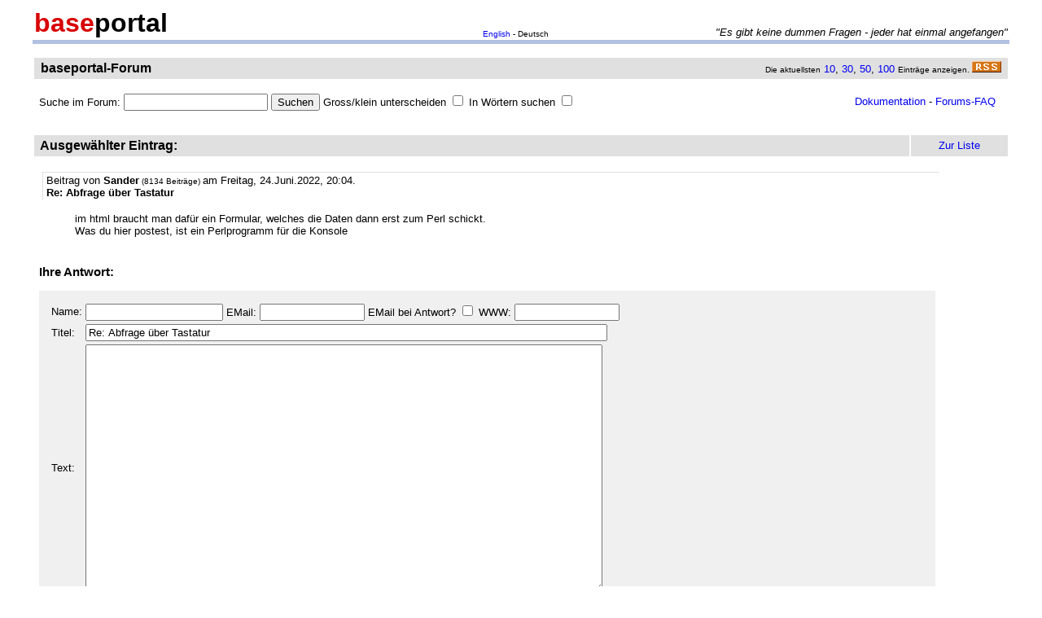

--- FILE ---
content_type: text/html
request_url: http://html.seite.net/baseportal/baseportal/forum&wcheck=1&einauf=1&Pos=16712.5
body_size: 8026
content:
<html><head>
<title>Re: Abfrage &uuml;ber Tastatur - baseportal Forum - Web-Anwendungen einfach, schnell, leistungsf�hig!</title>
<meta name="description" content="Professionell Webseiten erstellen mit webbasierten Datenbanken. Einfach, schnell, kostenlos!">
<meta name="keywords" content="webdatenbank, webdatenbanken, web-datenbank, web-datenbanken, webbasiert, web-basiert, datenbank, datenbanken, webseiten, webseite, website, homepage, homepages, php, perl, mysql, sql, asp, access, erstellen, generieren, dynamisch, erzeugen, bauen, anwendung, anwendungen, webanwendung, webanwendungen, web-service, web-services, webservice, webservices, web-anwendung, web-anwendungen, einfach, schnell, leistungsf�hig, internet, browser, minuten, programmierbar, programme, programmierung, web-auftritt, webauftritt, content, content management, cms, content management system, easy, start, umsetzung, umsetzen, pflegen, einsetzen, pflege, kostenlos">
<link rel="shortcut icon" href="http://www.baseportal.de/favicon.ico">
<link rel="alternate" type="application/rss+xml" title="RDF-Datei" href="http://baseportal.de/baseportal/baseportal/forum_rss">
<link rel="stylesheet" type="text/css" href="/bp-pics/default.css">
<script>
let l = new Date().getTime();
var sent=0;

function testform()
{




         e = document.createElement("input");
         e.type = "hidden";
         e.name = "_df_fr.Z.hakl4HgY="
         e.value = new Date().getTime() - l;
         document.forms[1].appendChild(e);

	t="\nBitte holen Sie dies nach und schicken Sie dann Ihren Beitrag erneut ab.";
	x=document.forms[1].elements;

	if(!x['Name:='].value) { alert ("Sie haben keinen Namen angegeben!"+t); document.forms[1].elements['Name:='].focus(); return false; }
	if(x['Benachrichtigen:='].checked && !x['EMail:='].value) { alert ("Sie haben keine EMail eingegeben, an die die Benachrichtigung bei Antwort geschickt werden soll!"+t); x['EMail:='].focus(); return false; }
	if(!x['Titel:='].value) { alert ("Sie haben keinen Titel eingegeben!"+t); x['Titel:='].focus(); return false; }
	if(!x['Text:='].value) { alert ("Sie haben keinen Text eingegeben!"+t); x['Text:='].focus(); return false; }

	if(++sent>1) return false;

	return true;
}

function gi(x)
{
	return document.getElementById(x);
}

function input()
{
	var y=gi('forme');
	gi('forml').innerHTML=y.style.display?'Eingabeformular einklappen':'Neuen Eintrag schreiben';
	y.style.display=y.style.display?'':'none';
	var forma=gi('forma');
	if(forma)
	{
		if(forma.style.display=='') forma.previousSibling.innerHTML="Antworten"; else forma.style.display='';
		gi('formx').appendChild(forma); forma.id="form";
		gi("formi").elements["Titel:="].value="";
		gi("formi").elements["Pos="].value="";
	}

	if(y.style.display=='none') return false;	// wg IE
	return do_focus();
}

function answer(x,tn)
{
	var forma=gi('forma');
	if(!forma) forma=gi('form');
	if(x.innerHTML=='Antworten')
	{
		if(gi('forme').style.display=='') { gi('forme').style.display='none'; gi('forml').innerHTML='Neuen Eintrag schreiben'; }
		if(forma.id=="forma") forma.previousSibling.innerHTML="Antworten";
		x.parentNode.insertBefore(forma, x.nextSibling);
		x.innerHTML='Antwortformular einklappen<br><br>';
		forma.style.display='';
		gi("formi").elements["Titel:="].value="Re: "+gi("t"+tn).innerHTML;
		gi("formi").elements["Pos="].value=parseFloat(x.href.substr(x.href.lastIndexOf("Pos=")+4));
	} else
	{
		x.innerHTML='Antworten';
		forma.style.display='none';
	forma.id="forma"; return false;	// wg IE
	}
	forma.id="forma";
	return do_focus();
}

function do_focus()
{
	var fi=gi('formi');
	if(fi.elements['Name:='].value=='') { fi.elements['Name:='].focus() }
	else if(fi.elements['Titel:='].value=='') { fi.elements['Titel:='].focus() }
	else if(fi.elements['Text:='].value=='') { fi.elements['Text:='].focus() }
	return false;
}

</script>

</head>
<body bgcolor=ffffff vlink=0000f0><!link=d80000 vlink=d80000>
<font size=2 face=arial>
<center>

<table width=95% cellpadding=2 cellspacing=0 border=0><tr>
<td rowspan=2 width=33%><a href="http://baseportal.de" style="text-decoration:none;color:black"><font face=arial size=6><b><font color=d80000>base</font>portal</b></a></td>
<td height=14></td>
</tr><tr>
<td valign=bottom align=middle width=50%><font face=arial size=1><a href="http://baseportal.com/baseportal/baseportal/forum">English</a> - Deutsch</td>
<td bgcolxor=e0e0e0 valign=bottom align=right width=50% nowrap> <font size=2 face=arial,helvetica><i>"Es gibt keine dummen Fragen - jeder hat einmal angefangen"
</i></font></td>
</tr><tr><td bgcolor=b0c0e0 colspan=3><table border=0 cellpadding=0 cellspacing=0><tr><td height=1></td></tr></table></td></tr></table>

<br>
<table cellspacing=2 width=95% cellpadding=4>
<tr><td bgcolor=e0e0e0><table cellspacing=0 cellpadding=0 border=0 width=100%><tr><td><font face=arial size=3>&nbsp;<b>baseportal-Forum</b></td><td align=right nowrap><font size=1>Die aktuellsten</font><font size=2> <a href="/baseportal/baseportal/forum&getfirst=10">10</a>, <a href="/baseportal/baseportal/forum&getfirst=30">30</a>, <a href="/baseportal/baseportal/forum&getfirst=50">50</a>, <a href="/baseportal/baseportal/forum&getfirst=100">100</a> </font><font size=1>Eintr&auml;ge anzeigen. </font> <a href="http://baseportal.de/baseportal/baseportal/forum_rss"><img src="/pics/rss.gif" width=36 height=14 border=0></a>&nbsp;</td></tr></table></td></tr></table></center>
<font face=arial size=2><br>
<ul style="margin-top:0px">

<form action="baseportal.pl?htx=/baseportal/forum&wcheck=1" name="_baseportal_form0" method="post" enctype="multipart/form-data">
<table cellspacing=0 cellpadding=0 width=96% border=0><tr><td>
<input type=hidden name="htx=" value="/baseportal/forum"><input type=hidden name="wcheck=" value="1">Suche im Forum: <input type="text" name="vtsearch=" size=20 value=""> <input type=submit value="Suchen"> Gross/klein unterscheiden <input type="checkbox" name="gk="> In W&ouml;rtern suchen <input type="checkbox" name="wg="></td><td align=right><a href="http://doku.baseportal.de">Dokumentation</a> - <a href="http://baseportal.de/forumfaq.html">Forums-FAQ</a></td></tr></table>
</form>
</ul>

<font size=2 face="arial,helvetica">


<style>
.menu {background:#f0f0f0;padding:10px;margin:20px;font-size:90%;border:1px solid #b0c0e0;width:220px}
.menu p {margin:0px;padding:0px}
.menu ul {padding:0px 0px 0px 10px;margin:0px;list-style:none;font-size:90%}
.menu ul ul {padding:0px 0px 0px 10px;margin:0px;list-style:none;font-size:90%}
.menu ul ul ul {padding:0px 0px 0px 10px;margin:0px;list-style:none;font-size:90%}
.menu .selected {background:#ffffff;margin-right:-10px;margin-left:-10px;padding-left:10px;width:100%}
.hpnone {display:none};
</style>
<a name="eingabe">&nbsp;</a><br><center><table cellspacing=2 width=95% cellpadding=4><tr bgcolor=e0e0e0><td><font face=arial,helvetica size=3><b>&nbsp;Ausgew&auml;hlter Eintrag:</b></font><td width=10% align=center nowrap>&nbsp;<a href="#list"><font size=2 face=arial>Zur Liste</a>&nbsp;</td></tr></table></center><font face=arial,helvetica size=2><ul><div style="width:90%;padding:4px">
<div style="padding:2px 4px 2px 4px;border-left:1px solid #e0e0e0;border-top:1px solid #e0e0e0">
<font face=arial size=2>Beitrag von <b>Sander</b><font size=1> (8134 Beitr&auml;ge) </font>am Freitag, 24.Juni.2022, 20:04.  
<br><b id="t0">Re: Abfrage &uuml;ber Tastatur</b>
</div><br>
<ul>
im html braucht man daf&uuml;r ein Formular, welches die Daten dann erst zum Perl schickt.<br>Was du hier postest, ist ein Perlprogramm f&uuml;r die Konsole<br><br></ul></div><br><h3 style="margin-top:0px">Ihre Antwort:</h3><table id="form" cellspacing=0 cellpadding=12 bgcolor=f0f0f0 width=90%><tr><td><font face=arial,helvetica size=2>
<table>
<form id="formi" action="/baseportal/baseportal/forum&wcheck=1" method="post" enctype="multipart/form-data" onsubmit="return testform()">
<input type=hidden name="htx=" value="/baseportal/forum"><input type=hidden name="wcheck=" value="1">
<input type=hidden name="range=" value=""><input type=hidden name="Pos=" value="16712.5">
<tr><td><input type=text name="subject=" class="hpnone"><font face=arial,helvetica size=2>Name:</td><td nowrap><input type=text name="Name:=" size=19 maxlength=60 value=""><font face=arial,helvetica size=2> EMail: <input type=text name="EMail:=" size=14 maxlength=60 value=""> EMail bei Antwort? <input type=checkbox name="Benachrichtigen:="> WWW: <input type=text name="WWW:=" size=14 maxlength=60 value=""></td></tr>
<tr><td><font face=arial,helvetica size=2>Titel:</td><td><input type=text name="Titel:=" size=78 maxlength=80 value="Re: Abfrage �ber Tastatur"></td></tr>
<tr><td><font face=arial,helvetica size=2>Text:</td><td><textarea name="Text:=" rows=20 cols=77 wrap=virtual></textarea></td></tr>
<tr><td></td><td><input type=submit name="Speichern=" value="Speichern" accesskey="s"></td></tr>
</form>
</table>
</table><p><a href="/baseportal/baseportal/forum&wcheck=1">Neuer Eintrag</a></ul><br><center><table cellspacing=2 width=95% cellpadding=4><tr bgcolor=e0e0e0><td><font face=arial,helvetica size=3><b>&nbsp;Alle Eintr&auml;ge zum Thema:</b></font></td><td width=10% align=center nowrap>&nbsp;<a href="#list"><font size=2 face=arial>Zur Liste</a>&nbsp;</td></tr></table></center><font face=arial,helvetica size=2><ul><div style="width:90%;padding:4px">
<div style="padding:2px 4px 2px 4px;border-left:1px solid #e0e0e0;border-top:1px solid #e0e0e0">
<font face=arial size=2>Beitrag von <b>Nico</b><font size=1> (9 Beitr&auml;ge) </font>am Freitag, 24.Juni.2022, 15:47. <script>document.write('EM'+'ail: <a href="ma'+'ilto:nico.griesbaum'+'@'+'gmail'+'.'+'com?subje'+'ct=Wg. baseportal-Forum: Abfrage &uuml;ber Tastatur">nico.griesbaum'+'@'+'gmail'+'.'+'com</a>')</script> 
<br><b id="t0">Abfrage &uuml;ber Tastatur</b>
</div><br>
<ul>
Hallo,<br><br>Ich will den User nach seinem Alter fragen und die Antwort einer Variablen $Alter zuweisen.<br><br><div style="background-color:#f0f0f0;border-top:1px solid #e0e0e0;border-bottom:1px solid #e0e0e0;margin:8px 0px 8px 0px;padding:4px"><pre style="padding:0px;margin:0px"><tt style="font-size:12px">out &quot;Bitte geben Sie ihr Alter ein!,&lt;br&gt;&quot;;
$Alter = &lt;STDIN&gt;;
</tt></pre></div><br>Die zweite Zeile generiert einen Fehler.<br>Wie lautet der richtige Perl Code ?<br><br><br>Danke f&uuml;r Ihre Hilfe<br><br></ul></div>&nbsp;<a href="/baseportal/baseportal/forum&wcheck=1&einauf=1&Pos=16713" onclick="return answer(this,0)">Antworten</a><br><br><div style="width:90%;padding:4px;background-color:#e0e0e0">
<div style="padding:2px 4px 2px 4px;border-left:1px solid #e0e0e0;border-top:1px solid #e0e0e0">
<font face=arial size=2>Beitrag von <b>Sander</b><font size=1> (8134 Beitr&auml;ge) </font>am Freitag, 24.Juni.2022, 20:04.  
<br><b id="t1">Re: Abfrage &uuml;ber Tastatur</b>
</div><br>
<ul>
im html braucht man daf&uuml;r ein Formular, welches die Daten dann erst zum Perl schickt.<br>Was du hier postest, ist ein Perlprogramm f&uuml;r die Konsole<br><br></ul></div>&nbsp;<a href="/baseportal/baseportal/forum&wcheck=1&einauf=1&Pos=16712.5" onclick="return answer(this,1)">Antworten</a><br><br><br><a name="list">&nbsp;</a></ul><center><table cellspacing=2 width=95% cellpadding=4><tr bgcolor=e0e0e0><td><font face=arial,helvetica size=3><b>&nbsp;Liste der ersten 150 Eintr�ge:</b></font></td><td width=10% align=center nowrap><a href="/baseportal/baseportal/forum&wcheck=1&board=1">Einklappen</a></td><td width=10% align=center nowrap>&nbsp;<a href="#eingabe"><font size=2 face=arial>Zur Eingabe</a>&nbsp;</td></tr></table></center><font face=arial,helvetica size=2><ul><nobr><div style="width:90%"><div style="padding-left:4px;padding-right:10px;margin-top:2px;border-left:1px solid #e0e0e0;border-top:1px solid #e0e0e0"><b><a href="http://forum.baseportal.de/16741.html">[ Fehler: SSL-Zugriff beim kostenlosen baseportal.de nur im internen Bereich. ]</a></b> von <b>JU57</b> am 30.7.25, 07:46</div></div>
<div style="width:90%"><div style="padding-left:36px;padding-right:10px"><b><a href="http://forum.baseportal.de/16740.5.html">Inkonsistenten </a></b> von <b>giebert</b> am 25.9.25, 08:51</div></div>
<div style="width:90%"><div style="padding-left:68px;padding-right:10px"><b><a href="http://forum.baseportal.de/16740.2.html">Re: Inkonsistenten </a></b> von <b>Sander</b> am 25.9.25, 12:39</div></div>
<div style="width:90%"><div style="padding-left:4px;padding-right:10px;margin-top:2px;border-left:1px solid #e0e0e0;border-top:1px solid #e0e0e0"><b><a href="http://forum.baseportal.de/16740.html">Fehler im Kostnix-Zugang</a></b> von <b>Claus S.</b> am 8.4.25, 11:34</div></div>
<div style="width:90%"><div style="padding-left:4px;padding-right:10px;margin-top:2px;border-left:1px solid #e0e0e0;border-top:1px solid #e0e0e0"><b><a href="http://forum.baseportal.de/16739.html">Wilhelm-Ostwald-Schule</a></b> von <b>Dr. Schulz</b> am 4.3.25, 07:44</div></div>
<div style="width:90%"><div style="padding-left:4px;padding-right:10px;margin-top:2px;border-left:1px solid #e0e0e0;border-top:1px solid #e0e0e0"><b><a href="http://forum.baseportal.de/16738.html">Kein Zugriff auf Datenbank</a></b> von <b>Weis</b> am 4.3.25, 07:44</div></div>
<div style="width:90%"><div style="padding-left:4px;padding-right:10px;margin-top:2px;border-left:1px solid #e0e0e0;border-top:1px solid #e0e0e0"><b><a href="http://forum.baseportal.de/16737.html">Passwort bei 'baseportal login' funktioniert nicht mehr</a></b> von <b>Hans Oberlechner</b> am 26.2.25, 19:00</div></div>
<div style="width:90%"><div style="padding-left:4px;padding-right:10px;margin-top:2px;border-left:1px solid #e0e0e0;border-top:1px solid #e0e0e0"><b><a href="http://forum.baseportal.de/16736.html">Datenbanken auf Handy nicht mehr nutzbar seit Aktualisierung Mac OS</a></b> von <b>nezpercez</b> am 24.2.25, 11:37</div></div>
<div style="width:90%"><div style="padding-left:4px;padding-right:10px;margin-top:2px;border-left:1px solid #e0e0e0;border-top:1px solid #e0e0e0"><b><a href="http://forum.baseportal.de/16735.html">Wieder alle Eintr&auml;ge weg</a></b> von <b>Stephan Bliemel</b> am 30.12.24, 13:48</div></div>
<div style="width:90%"><div style="padding-left:4px;padding-right:10px;margin-top:2px;border-left:1px solid #e0e0e0;border-top:1px solid #e0e0e0"><b><a href="http://forum.baseportal.de/16734.html">bp unirdisch langsam,....</a></b> von <b>nezpercez</b> am 10.12.24, 14:47</div></div>
<div style="width:90%"><div style="padding-left:4px;padding-right:10px;margin-top:2px;border-left:1px solid #e0e0e0;border-top:1px solid #e0e0e0"><b><a href="http://forum.baseportal.de/16733.html">PHP8.</a></b> von <b>Norbert</b> am 17.11.24, 12:39</div></div>
<div style="width:90%"><div style="padding-left:4px;padding-right:10px;margin-top:2px;border-left:1px solid #e0e0e0;border-top:1px solid #e0e0e0"><b><a href="http://forum.baseportal.de/16732.html">Mr1937</a></b> von <b>Harald B</b> am 18.2.24, 13:24</div></div>
<div style="width:90%"><div style="padding-left:36px;padding-right:10px"><b><a href="http://forum.baseportal.de/16731.5.html">Re: Mr1937</a></b> von <b>Harald B</b> am 23.2.24, 13:58</div></div>
<div style="width:90%"><div style="padding-left:68px;padding-right:10px"><b><a href="http://forum.baseportal.de/16731.2.html">Re: Re: Mr1937</a></b> von <b>Sander</b> am 24.2.24, 22:17</div></div>
<div style="width:90%"><div style="padding-left:100px;padding-right:10px"><b><a href="http://forum.baseportal.de/16731.1.html">Re: Re: Re: Mr1937</a></b> von <b>Mr1937</b> am 28.2.24, 10:47</div></div>
<div style="width:90%"><div style="padding-left:132px;padding-right:10px"><b><a href="http://forum.baseportal.de/16731.05.html">Re: Re: Re: Re: Mr1937</a></b> von <b>Mr1937</b> am 4.3.24, 16:28</div></div>
<div style="width:90%"><div style="padding-left:4px;padding-right:10px;margin-top:2px;border-left:1px solid #e0e0e0;border-top:1px solid #e0e0e0"><b><a href="http://forum.baseportal.de/16731.html">Bildupload</a></b> von <b>Ringo</b> am 22.1.24, 10:11</div></div>
<div style="width:90%"><div style="padding-left:4px;padding-right:10px;margin-top:2px;border-left:1px solid #e0e0e0;border-top:1px solid #e0e0e0"><b><a href="http://forum.baseportal.de/16729.html">kein Zugriff</a></b> von <b>Wolter</b> am 27.9.23, 07:45</div></div>
<div style="width:90%"><div style="padding-left:4px;padding-right:10px;margin-top:2px;border-left:1px solid #e0e0e0;border-top:1px solid #e0e0e0"><b><a href="http://forum.baseportal.de/16728.html">Baseportal down?</a></b> von <b>nezpercez</b> am 27.9.23, 07:27</div></div>
<div style="width:90%"><div style="padding-left:36px;padding-right:10px"><b><a href="http://forum.baseportal.de/16727.5.html">Re: Baseportal down?</a></b> von <b>nezpercez</b> am 27.9.23, 11:22</div></div>
<div style="width:90%"><div style="padding-left:4px;padding-right:10px;margin-top:2px;border-left:1px solid #e0e0e0;border-top:1px solid #e0e0e0"><b><a href="http://forum.baseportal.de/16727.html">Zertifikatfehler</a></b> von <b>Urs Poulsen</b> am 18.8.23, 21:23</div></div>
<div style="width:90%"><div style="padding-left:4px;padding-right:10px;margin-top:2px;border-left:1px solid #e0e0e0;border-top:1px solid #e0e0e0"><b><a href="http://forum.baseportal.de/16726.html">Kein Mail Versand nach gmail.com Adressen</a></b> von <b>Det63</b> am 19.7.23, 11:27</div></div>
<div style="width:90%"><div style="padding-left:36px;padding-right:10px"><b><a href="http://forum.baseportal.de/16725.5.html">Re: Kein Mail Versand nach gmail.com Adressen</a></b> von <b>Det63</b> am 20.7.23, 07:36</div></div>
<div style="width:90%"><div style="padding-left:68px;padding-right:10px"><b><a href="http://forum.baseportal.de/16725.2.html">Re: Re: Kein Mail Versand nach gmail.com Adressen</a></b> von <b>J&ouml;rg</b> am 4.9.23, 16:06</div></div>
<div style="width:90%"><div style="padding-left:100px;padding-right:10px"><b><a href="http://forum.baseportal.de/16725.1.html">Re: Re: Re: Kein Mail Versand nach gmail.com Adressen</a></b> von <b>J&ouml;rg</b> am 4.9.23, 16:10</div></div>
<div style="width:90%"><div style="padding-left:132px;padding-right:10px"><b><a href="http://forum.baseportal.de/16725.05.html">Re: Re: Re: Re: Kein Mail Versand nach gmail.com Adressen</a></b> von <b>Sander</b> am 5.9.23, 12:52</div></div>
<div style="width:90%"><div style="padding-left:164px;padding-right:10px"><b><a href="http://forum.baseportal.de/16725.02.html">Re: Re: Re: Re: Re: Kein Mail Versand nach gmail.com Adressen</a></b> von <b>Sander</b> am 5.9.23, 17:54</div></div>
<div style="width:90%"><div style="padding-left:196px;padding-right:10px"><b><a href="http://forum.baseportal.de/16725.01.html">Re: Re: Re: Re: Re: Re: Kein Mail Versand nach gmail.com Adressen</a></b> von <b>Joerg </b> am 6.9.23, 17:51</div></div>
<div style="width:90%"><div style="padding-left:4px;padding-right:10px;margin-top:2px;border-left:1px solid #e0e0e0;border-top:1px solid #e0e0e0"><b><a href="http://forum.baseportal.de/16725.html">Nachricht f&uuml;r Sander</a></b> von <b>Claus Seifried</b> am 3.5.23, 13:42</div></div>
<div style="width:90%"><div style="padding-left:4px;padding-right:10px;margin-top:2px;border-left:1px solid #e0e0e0;border-top:1px solid #e0e0e0"><b><a href="http://forum.baseportal.de/16724.html">Claus Hamburg</a></b> von <b>Hubert, Kriegstote</b> am 28.4.23, 16:27</div></div>
<div style="width:90%"><div style="padding-left:36px;padding-right:10px"><b><a href="http://forum.baseportal.de/16723.5.html">Re: Claus Hamburg</a></b> von <b>Det63</b> am 31.5.23, 14:14</div></div>
<div style="width:90%"><div style="padding-left:68px;padding-right:10px"><b><a href="http://forum.baseportal.de/16723.2.html">Re: Re: Claus Hamburg</a></b> von <b>Hubert</b> am 14.7.23, 08:03</div></div>
<div style="width:90%"><div style="padding-left:4px;padding-right:10px;margin-top:2px;border-left:1px solid #e0e0e0;border-top:1px solid #e0e0e0"><b><a href="http://forum.baseportal.de/16723.html">Alle Eintr&auml;ge weg</a></b> von <b>Stephan Bliemel</b> am 17.4.23, 18:40</div></div>
<div style="width:90%"><div style="padding-left:36px;padding-right:10px"><b><a href="http://forum.baseportal.de/16722.5.html">Re: Alle Eintr&auml;ge weg</a></b> von <b>Sander</b> am 20.4.23, 14:44</div></div>
<div style="width:90%"><div style="padding-left:68px;padding-right:10px"><b><a href="http://forum.baseportal.de/16722.2.html">Re: Re: Alle Eintr&auml;ge weg</a></b> von <b>Stephan Bliemel</b> am 20.4.23, 19:13</div></div>
<div style="width:90%"><div style="padding-left:100px;padding-right:10px"><b><a href="http://forum.baseportal.de/16722.1.html">Re: Re: Re: Alle Eintr&auml;ge weg</a></b> von <b>Sander</b> am 20.4.23, 21:37</div></div>
<div style="width:90%"><div style="padding-left:132px;padding-right:10px"><b><a href="http://forum.baseportal.de/16722.05.html">Re: Re: Re: Re: Alle Eintr&auml;ge weg</a></b> von <b>Stephan Bliemel</b> am 21.4.23, 09:19</div></div>
<div style="width:90%"><div style="padding-left:4px;padding-right:10px;margin-top:2px;border-left:1px solid #e0e0e0;border-top:1px solid #e0e0e0"><b><a href="http://forum.baseportal.de/16722.html">L&ouml;schung eiines Feldes</a></b> von <b>Giebert</b> am 10.3.23, 15:30</div></div>
<div style="width:90%"><div style="padding-left:36px;padding-right:10px"><b><a href="http://forum.baseportal.de/16721.5.html">Re: L&ouml;schung eiines Feldes</a></b> von <b>Sander</b> am 12.3.23, 11:37</div></div>
<div style="width:90%"><div style="padding-left:4px;padding-right:10px;margin-top:2px;border-left:1px solid #e0e0e0;border-top:1px solid #e0e0e0"><b><a href="http://forum.baseportal.de/16721.html">netpure-Seiten seit gestern nicht erreichbar</a></b> von <b>Frank</b> am 8.1.23, 07:09</div></div>
<div style="width:90%"><div style="padding-left:36px;padding-right:10px"><b><a href="http://forum.baseportal.de/16720.5.html">Re: netpure-Seiten seit gestern nicht erreichbar</a></b> von <b>nezpercez</b> am 8.1.23, 12:26</div></div>
<div style="width:90%"><div style="padding-left:68px;padding-right:10px"><b><a href="http://forum.baseportal.de/16720.2.html">Re: Re: netpure-Seiten seit gestern nicht erreichbar</a></b> von <b>nezpercez</b> am 8.1.23, 12:39</div></div>
<div style="width:90%"><div style="padding-left:100px;padding-right:10px"><b><a href="http://forum.baseportal.de/16720.1.html">Re: Re: Re: netpure-Seiten seit gestern nicht erreichbar</a></b> von <b>Frank</b> am 9.1.23, 08:41</div></div>
<div style="width:90%"><div style="padding-left:132px;padding-right:10px"><b><a href="http://forum.baseportal.de/16720.05.html">2 eintr&auml;ge</a></b> von <b>Heiko</b> am 18.1.23, 06:43</div></div>
<div style="width:90%"><div style="padding-left:4px;padding-right:10px;margin-top:2px;border-left:1px solid #e0e0e0;border-top:1px solid #e0e0e0"><b><a href="http://forum.baseportal.de/16720.html">PDF erstellen</a></b> von <b>Wilfrid</b> am 4.1.23, 09:20</div></div>
<div style="width:90%"><div style="padding-left:36px;padding-right:10px"><b><a href="http://forum.baseportal.de/16719.5.html">Re: PDF erstellen</a></b> von <b>Sander</b> am 4.1.23, 18:50</div></div>
<div style="width:90%"><div style="padding-left:4px;padding-right:10px;margin-top:2px;border-left:1px solid #e0e0e0;border-top:1px solid #e0e0e0"><b><a href="http://forum.baseportal.de/16718.html">Abstimmung in Datenbank</a></b> von <b>Dirk Westh&ouml;fer</b> am 9.12.22, 18:44</div></div>
<div style="width:90%"><div style="padding-left:36px;padding-right:10px"><b><a href="http://forum.baseportal.de/16717.5.html">Re: Abstimmung in Datenbank</a></b> von <b>Dirk Westh&ouml;fer</b> am 9.12.22, 18:46</div></div>
<div style="width:90%"><div style="padding-left:4px;padding-right:10px;margin-top:2px;border-left:1px solid #e0e0e0;border-top:1px solid #e0e0e0"><b><a href="http://forum.baseportal.de/16715.html">Lizenz-Version Migration auf neuen Server Lizenzfehler bzw. immer wieder Install</a></b> von <b>hempelr</b> am 4.10.22, 08:10</div></div>
<div style="width:90%"><div style="padding-left:4px;padding-right:10px;margin-top:2px;border-left:1px solid #e0e0e0;border-top:1px solid #e0e0e0"><b><a href="http://forum.baseportal.de/16714.html">Wie erstelle ich eine Dropdown Liste? </a></b> von <b>Angela </b> am 27.9.22, 23:42</div></div>
<div style="width:90%;background-color:#f0f0f0"><div style="padding-left:4px;padding-right:10px;margin-top:2px;border-left:1px solid #e0e0e0;border-top:1px solid #e0e0e0"><b><a href="http://forum.baseportal.de/16713.html">Abfrage &uuml;ber Tastatur</a></b> von <b>Nico</b> am 24.6.22, 15:47</div></div>
<div style="width:90%;background-color:#e0e0e0"><div style="padding-left:36px;padding-right:10px"><b><a href="http://forum.baseportal.de/16712.5.html#eingabe">Re: Abfrage &uuml;ber Tastatur</a></b> von <b>Sander</b> am 24.6.22, 20:04</div></div>
<div style="width:90%"><div style="padding-left:4px;padding-right:10px;margin-top:2px;border-left:1px solid #e0e0e0;border-top:1px solid #e0e0e0"><b><a href="http://forum.baseportal.de/16712.html">Gr&ouml;&szlig;e von Ausgabeseite bestimmen...</a></b> von <b>Det63</b> am 13.6.22, 18:37</div></div>
<div style="width:90%"><div style="padding-left:36px;padding-right:10px"><b><a href="http://forum.baseportal.de/16711.5.html">Re: Gr&ouml;&szlig;e von Ausgabeseite bestimmen...</a></b> von <b>Det63</b> am 14.6.22, 08:01</div></div>
<div style="width:90%"><div style="padding-left:36px;padding-right:10px"><b><a href="http://forum.baseportal.de/16711.2.html">Re: Gr&ouml;&szlig;e von Ausgabeseite bestimmen...</a></b> von <b>Friesecke</b> am 19.6.22, 08:27</div></div>
<div style="width:90%"><div style="padding-left:68px;padding-right:10px"><b><a href="http://forum.baseportal.de/16711.1.html">Re: Re: Gr&ouml;&szlig;e von Ausgabeseite bestimmen...</a></b> von <b>Det63</b> am 19.6.22, 20:25</div></div>
<div style="width:90%"><div style="padding-left:100px;padding-right:10px"><b><a href="http://forum.baseportal.de/16711.05.html">Re: Re: Re: Gr&ouml;&szlig;e von Ausgabeseite bestimmen...</a></b> von <b>markus</b> am 5.11.22, 16:51</div></div>
<div style="width:90%"><div style="padding-left:4px;padding-right:10px;margin-top:2px;border-left:1px solid #e0e0e0;border-top:1px solid #e0e0e0"><b><a href="http://forum.baseportal.de/16711.html">Datenbankeintr&auml;ge ohne &auml;, &ouml;, &uuml;, &szlig;</a></b> von <b>Frank Baldus</b> am 16.3.22, 05:38</div></div>
<div style="width:90%"><div style="padding-left:36px;padding-right:10px"><b><a href="http://forum.baseportal.de/16710.5.html">Re: Datenbankeintr&auml;ge ohne &auml;, &ouml;, &uuml;, &szlig;</a></b> von <b>Frank Baldus</b> am 16.3.22, 06:48</div></div>
<div style="width:90%"><div style="padding-left:68px;padding-right:10px"><b><a href="http://forum.baseportal.de/16710.2.html">Re: Re: Datenbankeintr&auml;ge ohne &auml;, &ouml;, &uuml;, &szlig;</a></b> von <b>Sander</b> am 17.3.22, 11:56</div></div>
<div style="width:90%"><div style="padding-left:100px;padding-right:10px"><b><a href="http://forum.baseportal.de/16710.15.html">Re: Re: Re: Datenbankeintr&auml;ge ohne &auml;, &ouml;, &uuml;, &szlig;</a></b> von <b>Frank Baldus</b> am 19.3.22, 15:13</div></div>
<div style="width:90%"><div style="padding-left:132px;padding-right:10px"><b><a href="http://forum.baseportal.de/16710.12.html">Re: Re: Re: Re: Datenbankeintr&auml;ge ohne &auml;, &ouml;, &uuml;, &szlig;</a></b> von <b>Sander</b> am 19.3.22, 21:10</div></div>
<div style="width:90%"><div style="padding-left:164px;padding-right:10px"><b><a href="http://forum.baseportal.de/16710.11.html">Re: Re: Re: Re: Re: Datenbankeintr&auml;ge ohne &auml;, &ouml;, &uuml;, &szlig;</a></b> von <b>Frank Baldus</b> am 20.3.22, 07:13</div></div>
<div style="width:90%"><div style="padding-left:36px;padding-right:10px"><b><a href="http://forum.baseportal.de/16710.1.html">Re: Datenbankeintr&auml;ge ohne &auml;, &ouml;, &uuml;, &szlig;</a></b> von <b>Sander</b> am 17.3.22, 11:58</div></div>
<div style="width:90%"><div style="padding-left:4px;padding-right:10px;margin-top:2px;border-left:1px solid #e0e0e0;border-top:1px solid #e0e0e0"><b><a href="http://forum.baseportal.de/16710.html">Felder in Formular deaktivieren</a></b> von <b>HajoW</b> am 13.1.22, 13:57</div></div>
<div style="width:90%"><div style="padding-left:4px;padding-right:10px;margin-top:2px;border-left:1px solid #e0e0e0;border-top:1px solid #e0e0e0"><b><a href="http://forum.baseportal.de/16709.html">Mails an google adressen werden zur&uuml;ckgewiesen</a></b> von <b>Susanne</b> am 11.1.22, 11:47</div></div>
<div style="width:90%"><div style="padding-left:4px;padding-right:10px;margin-top:2px;border-left:1px solid #e0e0e0;border-top:1px solid #e0e0e0"><b><a href="http://forum.baseportal.de/16708.html">Alle Eintr&auml;ge sind weg</a></b> von <b>Stephan Bliemel</b> am 2.1.22, 10:50</div></div>
<div style="width:90%"><div style="padding-left:36px;padding-right:10px"><b><a href="http://forum.baseportal.de/16707.5.html">Re: Alle Eintr&auml;ge sind weg</a></b> von <b>Sander</b> am 4.1.22, 21:52</div></div>
<div style="width:90%"><div style="padding-left:68px;padding-right:10px"><b><a href="http://forum.baseportal.de/16707.2.html">Re: Re: Alle Eintr&auml;ge sind weg</a></b> von <b>Stephan Bliemel</b> am 7.1.22, 19:13</div></div>
<div style="width:90%"><div style="padding-left:4px;padding-right:10px;margin-top:2px;border-left:1px solid #e0e0e0;border-top:1px solid #e0e0e0"><b><a href="http://forum.baseportal.de/16706.html">Server scheint down zu sein. Sander benachrichtigt...</a></b> von <b>nezpercez</b> am 22.12.21, 10:32</div></div>
<div style="width:90%"><div style="padding-left:4px;padding-right:10px;margin-top:2px;border-left:1px solid #e0e0e0;border-top:1px solid #e0e0e0"><b><a href="http://forum.baseportal.de/16705.html">Mailserver funktionieren nicht seit heute morgen</a></b> von <b>Lewandowski &amp; Partner</b> am 22.12.21, 10:25</div></div>
<div style="width:90%"><div style="padding-left:36px;padding-right:10px"><b><a href="http://forum.baseportal.de/16704.5.html">Re: Mailserver funktionieren nicht seit heute morgen</a></b> von <b>Sander Kauschke</b> am 22.12.21, 11:02</div></div>
<div style="width:90%"><div style="padding-left:4px;padding-right:10px;margin-top:2px;border-left:1px solid #e0e0e0;border-top:1px solid #e0e0e0"><b><a href="http://forum.baseportal.de/16704.html">Anzahl eines bestimmten Feldwertes bestimmen und ausgeben</a></b> von <b>Wolfgang</b> am 13.12.21, 13:26</div></div>
<div style="width:90%"><div style="padding-left:36px;padding-right:10px"><b><a href="http://forum.baseportal.de/16703.5.html">Re: Anzahl eines bestimmten Feldwertes bestimmen und ausgeben</a></b> von <b>Sander</b> am 15.12.21, 00:37</div></div>
<div style="width:90%"><div style="padding-left:36px;padding-right:10px"><b><a href="http://forum.baseportal.de/16703.2.html">Re: Anzahl eines bestimmten Feldwertes bestimmen und ausgeben - case solved</a></b> von <b>Wolfgang</b> am 15.12.21, 13:02</div></div>
<div style="width:90%"><div style="padding-left:68px;padding-right:10px"><b><a href="http://forum.baseportal.de/16703.1.html">Re: Re: Anzahl eines bestimmten Feldwertes bestimmen und ausgeben - case solved</a></b> von <b>Sander</b> am 21.12.21, 15:25</div></div>
<div style="width:90%"><div style="padding-left:4px;padding-right:10px;margin-top:2px;border-left:1px solid #e0e0e0;border-top:1px solid #e0e0e0"><b><a href="http://forum.baseportal.de/16703.html">server down?</a></b> von <b>nezpercez</b> am 26.10.21, 13:18</div></div>
<div style="width:90%"><div style="padding-left:4px;padding-right:10px;margin-top:2px;border-left:1px solid #e0e0e0;border-top:1px solid #e0e0e0"><b><a href="http://forum.baseportal.de/16702.html">kein Email Empfang</a></b> von <b>Susanne</b> am 26.9.21, 11:11</div></div>
<div style="width:90%"><div style="padding-left:4px;padding-right:10px;margin-top:2px;border-left:1px solid #e0e0e0;border-top:1px solid #e0e0e0"><b><a href="http://forum.baseportal.de/16701.html">Felder Abgleich</a></b> von <b>Robert</b> am 14.8.21, 18:39</div></div>
<div style="width:90%"><div style="padding-left:4px;padding-right:10px;margin-top:2px;border-left:1px solid #e0e0e0;border-top:1px solid #e0e0e0"><b><a href="http://forum.baseportal.de/16700.html">Webserver antwortet nicht</a></b> von <b>Frank Baldus</b> am 26.7.21, 07:17</div></div>
<div style="width:90%"><div style="padding-left:36px;padding-right:10px"><b><a href="http://forum.baseportal.de/16699.5.html">Re: Webserver antwortet nicht</a></b> von <b>Frank Baldus</b> am 26.7.21, 09:42</div></div>
<div style="width:90%"><div style="padding-left:68px;padding-right:10px"><b><a href="http://forum.baseportal.de/16699.2.html">Re: Re: Webserver antwortet nicht</a></b> von <b>Frank Baldus</b> am 26.7.21, 09:44</div></div>
<div style="width:90%"><div style="padding-left:4px;padding-right:10px;margin-top:2px;border-left:1px solid #e0e0e0;border-top:1px solid #e0e0e0"><b><a href="http://forum.baseportal.de/16699.html">Forum Eintr&auml;ge bearbeiten oder l&ouml;schen</a></b> von <b>sabine</b> am 20.7.21, 12:48</div></div>
<div style="width:90%"><div style="padding-left:36px;padding-right:10px"><b><a href="http://forum.baseportal.de/16698.5.html">Re: Forum Eintr&auml;ge bearbeiten oder l&ouml;schen</a></b> von <b>Det63</b> am 22.7.21, 13:46</div></div>
<div style="width:90%"><div style="padding-left:4px;padding-right:10px;margin-top:2px;border-left:1px solid #e0e0e0;border-top:1px solid #e0e0e0"><b><a href="http://forum.baseportal.de/16698.html">Mailversand Newsletter </a></b> von <b>Joerg</b> am 14.6.21, 11:28</div></div>
<div style="width:90%"><div style="padding-left:36px;padding-right:10px"><b><a href="http://forum.baseportal.de/16697.5.html">Re: Mailversand Newsletter </a></b> von <b>Sander</b> am 15.6.21, 13:21</div></div>
<div style="width:90%"><div style="padding-left:4px;padding-right:10px;margin-top:2px;border-left:1px solid #e0e0e0;border-top:1px solid #e0e0e0"><b><a href="http://forum.baseportal.de/16697.html">Suchmaske auf HP einrichten</a></b> von <b>Gelhaar Werner</b> am 25.5.21, 18:02</div></div>
<div style="width:90%"><div style="padding-left:4px;padding-right:10px;margin-top:2px;border-left:1px solid #e0e0e0;border-top:1px solid #e0e0e0"><b><a href="http://forum.baseportal.de/16696.html">Session ID immer abgelaufen</a></b> von <b>rf</b> am 17.4.21, 01:36</div></div>
<div style="width:90%"><div style="padding-left:36px;padding-right:10px"><b><a href="http://forum.baseportal.de/16695.5.html">Re: Session ID immer abgelaufen</a></b> von <b>rf</b> am 17.4.21, 06:42</div></div>
<div style="width:90%"><div style="padding-left:4px;padding-right:10px;margin-top:2px;border-left:1px solid #e0e0e0;border-top:1px solid #e0e0e0"><b><a href="http://forum.baseportal.de/16695.html">Gr&ouml;&szlig;e Datenfeld... </a></b> von <b>Sabine60</b> am 15.4.21, 15:02</div></div>
<div style="width:90%"><div style="padding-left:36px;padding-right:10px"><b><a href="http://forum.baseportal.de/16694.5.html">Re: Gr&ouml;&szlig;e Datenfeld... </a></b> von <b>Sabine60</b> am 15.4.21, 15:06</div></div>
<div style="width:90%"><div style="padding-left:4px;padding-right:10px;margin-top:2px;border-left:1px solid #e0e0e0;border-top:1px solid #e0e0e0"><b><a href="http://forum.baseportal.de/16694.html">Trefferanzahl Textkorrektur in t&uuml;rkisch </a></b> von <b>Giga</b> am 1.4.21, 02:55</div></div>
<div style="width:90%"><div style="padding-left:4px;padding-right:10px;margin-top:2px;border-left:1px solid #e0e0e0;border-top:1px solid #e0e0e0"><b><a href="http://forum.baseportal.de/16693.html">https f&uuml;r netpure-Datenbanken?</a></b> von <b>Frank B.</b> am 19.2.21, 10:20</div></div>
<div style="width:90%"><div style="padding-left:36px;padding-right:10px"><b><a href="http://forum.baseportal.de/16692.5.html">Re: https f&uuml;r netpure-Datenbanken?</a></b> von <b>Sander</b> am 22.2.21, 13:27</div></div>
<div style="width:90%"><div style="padding-left:4px;padding-right:10px;margin-top:2px;border-left:1px solid #e0e0e0;border-top:1px solid #e0e0e0"><b><a href="http://forum.baseportal.de/16692.html">Migration auf neuen Server / Lizenzkonflikt bei Installation auf neuem Server</a></b> von <b>hempelr</b> am 18.2.21, 13:51</div></div>
<div style="width:90%"><div style="padding-left:36px;padding-right:10px"><b><a href="http://forum.baseportal.de/16691.5.html">Re: Migration auf neuen Server / Lizenzkonflikt bei Installation auf neuem Server</a></b> von <b>Sander</b> am 22.2.21, 13:30</div></div>
<div style="width:90%"><div style="padding-left:68px;padding-right:10px"><b><a href="http://forum.baseportal.de/16691.2.html">Re: Re: Migration auf neuen Server / Lizenzkonflikt bei Installation auf neuem Server</a></b> von <b>hempelr</b> am 7.3.21, 11:59</div></div>
<div style="width:90%"><div style="padding-left:4px;padding-right:10px;margin-top:2px;border-left:1px solid #e0e0e0;border-top:1px solid #e0e0e0"><b><a href="http://forum.baseportal.de/16691.html">erledigt :-)</a></b> von <b>markus</b> am 31.1.21, 16:28</div></div>
<div style="width:90%"><div style="padding-left:4px;padding-right:10px;margin-top:2px;border-left:1px solid #e0e0e0;border-top:1px solid #e0e0e0"><b><a href="http://forum.baseportal.de/16690.html">Datens&auml;tze l&ouml;schen mit bestimmer Email</a></b> von <b>markus</b> am 31.1.21, 16:10</div></div>
<div style="width:90%"><div style="padding-left:36px;padding-right:10px"><b><a href="http://forum.baseportal.de/16689.5.html">Re: Datens&auml;tze l&ouml;schen mit bestimmer Email</a></b> von <b>markus</b> am 31.1.21, 16:18</div></div>
<div style="width:90%"><div style="padding-left:4px;padding-right:10px;margin-top:2px;border-left:1px solid #e0e0e0;border-top:1px solid #e0e0e0"><b><a href="http://forum.baseportal.de/16689.html">Server h&auml;ngt fest</a></b> von <b>Schoppi</b> am 13.1.21, 15:33</div></div>
<div style="width:90%"><div style="padding-left:36px;padding-right:10px"><b><a href="http://forum.baseportal.de/16688.5.html">Re: Server h&auml;ngt fest</a></b> von <b>Reiner</b> am 30.1.21, 12:28</div></div>
<div style="width:90%"><div style="padding-left:68px;padding-right:10px"><b><a href="http://forum.baseportal.de/16688.2.html">Re: Re: Server h&auml;ngt fest</a></b> von <b>Sander</b> am 1.2.21, 10:43</div></div>
<div style="width:90%"><div style="padding-left:68px;padding-right:10px"><b><a href="http://forum.baseportal.de/16688.1.html">SSL-Fehler</a></b> von <b>Enrico Alff</b> am 19.2.24, 09:19</div></div>
<div style="width:90%"><div style="padding-left:100px;padding-right:10px"><b><a href="http://forum.baseportal.de/16688.05.html">Re: SSL-Fehler</a></b> von <b>Enrico Alff</b> am 21.2.24, 08:47</div></div>
<div style="width:90%"><div style="padding-left:132px;padding-right:10px"><b><a href="http://forum.baseportal.de/16688.02.html">Re: Re: SSL-Fehler</a></b> von <b>richard</b> am 22.2.24, 09:56</div></div>
<div style="width:90%"><div style="padding-left:164px;padding-right:10px"><b><a href="http://forum.baseportal.de/16688.01.html">Re: Re: Re: SSL-Fehler</a></b> von <b>Enrico Alff</b> am 22.2.24, 16:29</div></div>
<div style="width:90%"><div style="padding-left:196px;padding-right:10px"><b><a href="http://forum.baseportal.de/16688.005.html">Re: Re: Re: Re: SSL-Fehler</a></b> von <b>richard</b> am 22.2.24, 17:25</div></div>
<div style="width:90%"><div style="padding-left:228px;padding-right:10px"><b><a href="http://forum.baseportal.de/16688.002.html">Re: Re: Re: Re: Re: SSL-Fehler</a></b> von <b>Alff, Enrico</b> am 23.2.24, 18:10</div></div>
<div style="width:90%"><div style="padding-left:260px;padding-right:10px"><b><a href="http://forum.baseportal.de/16688.001.html">Re: Re: Re: Re: Re: Re: SSL-Fehler</a></b> von <b>richard</b> am 23.2.24, 19:34</div></div>
<div style="width:90%"><div style="padding-left:292px;padding-right:10px"><b><a href="http://forum.baseportal.de/16688.0005.html">Re: Re: Re: Re: Re: Re: Re: SSL-Fehler</a></b> von <b>Alff, Enrico</b> am 23.2.24, 20:45</div></div>
<div style="width:90%"><div style="padding-left:4px;padding-right:10px;margin-top:2px;border-left:1px solid #e0e0e0;border-top:1px solid #e0e0e0"><b><a href="http://forum.baseportal.de/16688.html">Emailprobleme</a></b> von <b>Schoppi</b> am 9.12.20, 23:25</div></div>
<div style="width:90%"><div style="padding-left:36px;padding-right:10px"><b><a href="http://forum.baseportal.de/16687.5.html">Re: Emailprobleme</a></b> von <b>Sander</b> am 10.12.20, 12:06</div></div>
<div style="width:90%"><div style="padding-left:4px;padding-right:10px;margin-top:2px;border-left:1px solid #e0e0e0;border-top:1px solid #e0e0e0"><b><a href="http://forum.baseportal.de/16687.html">windows 11 Problem</a></b> von <b>nezpercez</b> am 25.11.20, 08:20</div></div>
<div style="width:90%"><div style="padding-left:36px;padding-right:10px"><b><a href="http://forum.baseportal.de/16686.5.html">Re: windows 11 Problem</a></b> von <b>Peter</b> am 27.11.20, 15:05</div></div>
<div style="width:90%"><div style="padding-left:4px;padding-right:10px;margin-top:2px;border-left:1px solid #e0e0e0;border-top:1px solid #e0e0e0"><b><a href="http://forum.baseportal.de/16686.html">Probleme mit dem Datumformat im Monat M&auml;rz</a></b> von <b>Schoppi</b> am 18.11.20, 11:27</div></div>
<div style="width:90%"><div style="padding-left:36px;padding-right:10px"><b><a href="http://forum.baseportal.de/16685.5.html">Re: Probleme mit dem Datumformat im Monat M&auml;rz</a></b> von <b>Peter</b> am 18.11.20, 12:46</div></div>
<div style="width:90%"><div style="padding-left:68px;padding-right:10px"><b><a href="http://forum.baseportal.de/16685.2.html">Re: Re: Probleme mit dem Datumformat im Monat M&auml;rz</a></b> von <b>Schoppi</b> am 18.11.20, 13:34</div></div>
<div style="width:90%"><div style="padding-left:36px;padding-right:10px"><b><a href="http://forum.baseportal.de/16685.1.html">Re: Probleme mit dem Datumformat im Monat M&auml;rz</a></b> von <b>Sander</b> am 18.11.20, 13:42</div></div>
<div style="width:90%"><div style="padding-left:68px;padding-right:10px"><b><a href="http://forum.baseportal.de/16685.05.html">Re: Re: Probleme mit dem Datumformat im Monat M&auml;rz</a></b> von <b>Schoppi</b> am 18.11.20, 13:53</div></div>
<div style="width:90%"><div style="padding-left:100px;padding-right:10px"><b><a href="http://forum.baseportal.de/16685.02.html">Re: Re: Re: Probleme mit dem Datumformat im Monat M&auml;rz</a></b> von <b>Schoppi</b> am 19.11.20, 14:47</div></div>
<div style="width:90%"><div style="padding-left:132px;padding-right:10px"><b><a href="http://forum.baseportal.de/16685.01.html">Re: Re: Re: Re: Probleme mit dem Datumformat im Monat M&auml;rz</a></b> von <b>Schoppi</b> am 19.11.20, 14:58</div></div>
<div style="width:90%"><div style="padding-left:4px;padding-right:10px;margin-top:2px;border-left:1px solid #e0e0e0;border-top:1px solid #e0e0e0"><b><a href="http://forum.baseportal.de/16685.html">FTP-Zugang...</a></b> von <b>Det63</b> am 26.10.20, 13:47</div></div>
<div style="width:90%"><div style="padding-left:4px;padding-right:10px;margin-top:2px;border-left:1px solid #e0e0e0;border-top:1px solid #e0e0e0"><b><a href="http://forum.baseportal.de/16684.html">Buchungssystem aus der BIB </a></b> von <b>markus</b> am 30.9.20, 12:44</div></div>
<div style="width:90%"><div style="padding-left:36px;padding-right:10px"><b><a href="http://forum.baseportal.de/16683.5.html">Re: Buchungssystem aus der BIB </a></b> von <b>Sander</b> am 30.9.20, 15:50</div></div>
<div style="width:90%"><div style="padding-left:68px;padding-right:10px"><b><a href="http://forum.baseportal.de/16683.2.html">Re: Re: Buchungssystem aus der BIB </a></b> von <b>markus</b> am 1.10.20, 11:11</div></div>
<div style="width:90%"><div style="padding-left:100px;padding-right:10px"><b><a href="http://forum.baseportal.de/16683.1.html">Re: Re: Re: Buchungssystem aus der BIB </a></b> von <b>markus</b> am 2.10.20, 15:21</div></div>
<div style="width:90%"><div style="padding-left:132px;padding-right:10px"><b><a href="http://forum.baseportal.de/16683.05.html">Re: Re: Re: Re: Buchungssystem aus der BIB </a></b> von <b>Peter</b> am 4.10.20, 18:34</div></div>
<div style="width:90%"><div style="padding-left:4px;padding-right:10px;margin-top:2px;border-left:1px solid #e0e0e0;border-top:1px solid #e0e0e0"><b><a href="http://forum.baseportal.de/16683.html">BP-Installation von Kundenaccount auf neuen Server migrieren</a></b> von <b>hempelr</b> am 11.8.20, 18:14</div></div>
<div style="width:90%"><div style="padding-left:36px;padding-right:10px"><b><a href="http://forum.baseportal.de/16682.5.html">Re: BP-Installation von Kundenaccount auf neuen Server migrieren</a></b> von <b>Sander</b> am 14.8.20, 11:57</div></div>
<div style="width:90%"><div style="padding-left:68px;padding-right:10px"><b><a href="http://forum.baseportal.de/16682.2.html">Re: Re: BP-Installation von Kundenaccount auf neuen Server migrieren</a></b> von <b>hempelr</b> am 20.8.20, 11:33</div></div>
<div style="width:90%"><div style="padding-left:68px;padding-right:10px"><b><a href="http://forum.baseportal.de/16682.1.html">Re: Re: BP-Installation von Kundenaccount auf neuen Server migrieren</a></b> von <b>hempelr</b> am 22.8.20, 21:02</div></div>
<div style="width:90%"><div style="padding-left:100px;padding-right:10px"><b><a href="http://forum.baseportal.de/16682.05.html">Re: Re: Re: BP-Installation von Kundenaccount auf neuen Server migrieren</a></b> von <b>Bernd</b> am 11.2.21, 21:13</div></div>
<div style="width:90%"><div style="padding-left:132px;padding-right:10px"><b><a href="http://forum.baseportal.de/16682.02.html">Re: Re: Re: Re: BP-Installation von Kundenaccount auf neuen Server migrieren</a></b> von <b>Sander</b> am 12.2.21, 22:11</div></div>
<div style="width:90%"><div style="padding-left:4px;padding-right:10px;margin-top:2px;border-left:1px solid #e0e0e0;border-top:1px solid #e0e0e0"><b><a href="http://forum.baseportal.de/16682.html">Fehlermeldung in Volltextsuche</a></b> von <b>Patrick</b> am 3.8.20, 15:34</div></div>
<div style="width:90%"><div style="padding-left:36px;padding-right:10px"><b><a href="http://forum.baseportal.de/16681.5.html">Re: Fehlermeldung in Volltextsuche (Erg&auml;nzung)</a></b> von <b>Patrick</b> am 3.8.20, 16:39</div></div>
<div style="width:90%"><div style="padding-left:4px;padding-right:10px;margin-top:2px;border-left:1px solid #e0e0e0;border-top:1px solid #e0e0e0"><b><a href="http://forum.baseportal.de/16681.html">Server down..</a></b> von <b>Det63</b> am 21.7.20, 11:25</div></div>
<div style="width:90%"><div style="padding-left:36px;padding-right:10px"><b><a href="http://forum.baseportal.de/16680.5.html">Re: Server down..</a></b> von <b>Sander</b> am 21.7.20, 11:39</div></div>
<div style="width:90%"><div style="padding-left:68px;padding-right:10px"><b><a href="http://forum.baseportal.de/16680.2.html">Re: Re: Server down..</a></b> von <b>Det63</b> am 21.7.20, 11:42</div></div>
<div style="width:90%"><div style="padding-left:100px;padding-right:10px"><b><a href="http://forum.baseportal.de/16680.1.html">Re: Re: Re: Server down..</a></b> von <b>Sander</b> am 21.7.20, 11:52</div></div>
<div style="width:90%"><div style="padding-left:132px;padding-right:10px"><b><a href="http://forum.baseportal.de/16680.05.html">Re: Re: Re: Re: Server down..</a></b> von <b>Det63</b> am 22.7.20, 09:42</div></div>
<div style="width:90%"><div style="padding-left:4px;padding-right:10px;margin-top:2px;border-left:1px solid #e0e0e0;border-top:1px solid #e0e0e0"><b><a href="http://forum.baseportal.de/16680.html">Server down</a></b> von <b>Sander</b> am 26.6.20, 12:03</div></div>
<div style="width:90%"><div style="padding-left:36px;padding-right:10px"><b><a href="http://forum.baseportal.de/16679.5.html">Re: Server down</a></b> von <b>Schoppi</b> am 9.9.20, 22:48</div></div>
<div style="width:90%"><div style="padding-left:68px;padding-right:10px"><b><a href="http://forum.baseportal.de/16679.2.html">Re: Re: Server down</a></b> von <b>Sander</b> am 10.9.20, 17:50</div></div>
<div style="width:90%"><div style="padding-left:100px;padding-right:10px"><b><a href="http://forum.baseportal.de/16679.1.html">Re: Re: Re: Server down</a></b> von <b>Sander</b> am 11.9.20, 15:44</div></div>
<div style="width:90%"><div style="padding-left:4px;padding-right:10px;margin-top:2px;border-left:1px solid #e0e0e0;border-top:1px solid #e0e0e0"><b><a href="http://forum.baseportal.de/16679.html">Teilzugriff auf gesamte Datenbank</a></b> von <b>space</b> am 13.6.20, 11:19</div></div>
<div style="width:90%"><div style="padding-left:36px;padding-right:10px"><b><a href="http://forum.baseportal.de/16678.5.html">Re: Teilzugriff auf gesamte Datenbank</a></b> von <b>richard</b> am 13.6.20, 19:31</div></div>
<div style="width:90%"><div style="padding-left:68px;padding-right:10px"><b><a href="http://forum.baseportal.de/16678.3.html">Re: Re: Teilzugriff auf gesamte Datenbank</a></b> von <b>space</b> am 15.6.20, 10:43</div></div>
<div style="width:90%"><div style="padding-left:100px;padding-right:10px"><b><a href="http://forum.baseportal.de/16678.25.html">Re: Re: Re: Teilzugriff auf gesamte Datenbank</a></b> von <b>space</b> am 15.6.20, 11:50</div></div>
<div style="width:90%"><div style="padding-left:132px;padding-right:10px"><b><a href="http://forum.baseportal.de/16678.22.html">Re: Re: Re: Teilzugriff auf gesamte Datenbank</a></b> von <b>richard</b> am 16.6.20, 09:37</div></div>
<div style="width:90%"><div style="padding-left:164px;padding-right:10px"><b><a href="http://forum.baseportal.de/16678.21.html">Re: Re: Re: Re: Teilzugriff auf gesamte Datenbank</a></b> von <b>space</b> am 16.6.20, 11:20</div></div>
<div style="width:90%"><div style="padding-left:196px;padding-right:10px"><b><a href="http://forum.baseportal.de/16678.205.html">Re: Re: Re: Re: Teilzugriff auf gesamte Datenbank</a></b> von <b>richard</b> am 16.6.20, 13:31</div></div>
<div style="width:90%"><div style="padding-left:228px;padding-right:10px"><b><a href="http://forum.baseportal.de/16678.202.html">Re: Re: Re: Re: Re: Teilzugriff auf gesamte Datenbank</a></b> von <b>space</b> am 16.6.20, 14:26</div></div>
<div style="width:90%"><div style="padding-left:260px;padding-right:10px"><b><a href="http://forum.baseportal.de/16678.201.html">Re: Re: Re: Re: Re: Teilzugriff auf gesamte Datenbank</a></b> von <b>richard</b> am 17.6.20, 07:11</div></div>
<div style="width:90%"><div style="padding-left:292px;padding-right:10px"><b><a href="http://forum.baseportal.de/16678.2005.html">Re: Re: Re: Re: Re: Re: Teilzugriff auf gesamte Datenbank</a></b> von <b>space</b> am 17.6.20, 14:29</div></div>
<div style="width:90%"><div style="padding-left:324px;padding-right:10px"><b><a href="http://forum.baseportal.de/16678.2002.html">Re: Re: Re: Re: Re: Re: Teilzugriff auf gesamte Datenbank</a></b> von <b>richard</b> am 17.6.20, 14:59</div></div>
<div style="width:90%"><div style="padding-left:356px;padding-right:10px"><b><a href="http://forum.baseportal.de/16678.2001.html">Re: Re: Re: Re: Re: Re: Re: Teilzugriff auf gesamte Datenbank</a></b> von <b>space</b> am 19.6.20, 18:50</div></div>
<div style="width:90%"><div style="padding-left:36px;padding-right:10px"><b><a href="http://forum.baseportal.de/16678.2.html">Re: Teilzugriff auf gesamte Datenbank</a></b> von <b>Peter</b> am 14.6.20, 07:22</div></div>
</nobr><br><br><br></ul><center><table width=700><tr><font size=2 face=arial,helvetica><td width=33% nowrap><td align=middle width=33% nowrap>&nbsp;<a href="#eingabe">Zur Eingabe</a>&nbsp;</td><td width=33% align=right nowrap> <b>&gt;</b> <a href="http://forum.baseportal.de/150k150.html">�ltere Eintr�ge</a> | <a href="http://forum.baseportal.de/300k150.html">2</a> | <a href="http://forum.baseportal.de/450k150.html">3</a> | <a href="http://forum.baseportal.de/600k150.html">4</a> | <a href="http://forum.baseportal.de/750k150.html">5</a> | <a href="http://forum.baseportal.de/900k150.html">6</a> | <a href="http://forum.baseportal.de/1050k150.html">7</a> | <a href="http://forum.baseportal.de/1200k150.html">8</a> | <a href="http://forum.baseportal.de/1350k150.html">9</a> | <a href="http://forum.baseportal.de/1500k150.html">10</a> <b>&gt;&gt;</b> <a href="http://forum.baseportal.de/69000k150.html">�lteste Eintr�ge</a></td></tr></table>



</ul><center><br><hr size=1 width=92%><a href="http://baseportal.de/index.html">Zur�ck zur Homepage</a>
<br>
<br>


<table cellspacing=0 border=0 width=95% cellpadding=2><tr><td bgcolor=b0c0e0 align=middle><font face=arial size=1>&copy; baseportal.de. Alle Rechte vorbehalten. <a href="/nutzb.html">Nutzungsbedingungen</a></font></td></tr></table>
<br><br>

</center><br clear=all><center><font face="arial,helvetica" size=1>powered in 0.35s by baseportal.de<br><a href="http://baseportal.de" target="_blank" style="text-decoration:underline;font-size:12px">Erstellen Sie Ihre eigene Web-Datenbank - kostenlos!</a></font></center><br></body></html> 